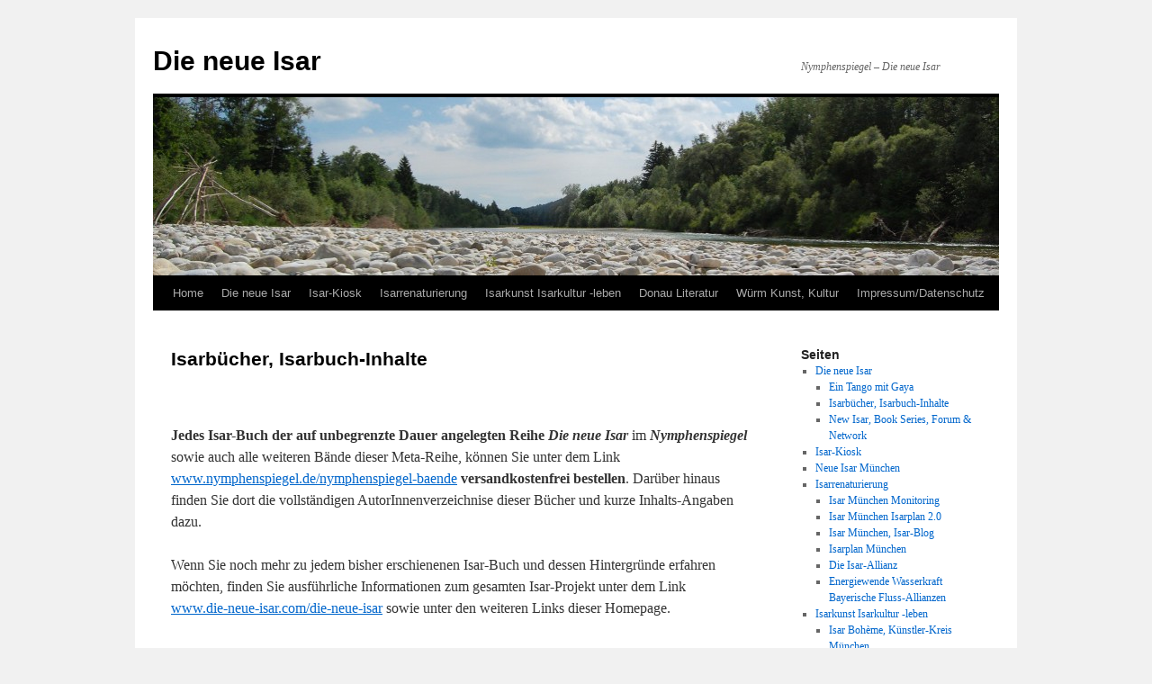

--- FILE ---
content_type: text/html; charset=UTF-8
request_url: https://www.die-neue-isar.com/die-neue-isar/isarbuecher-isarbuch-inhalte
body_size: 20662
content:
<!DOCTYPE html>
<html lang="en-US">
<head>
<meta charset="UTF-8" />
<title>Isarbücher, Isarbuch-Inhalte | Die neue Isar</title>
<link rel="profile" href="http://gmpg.org/xfn/11" />
<link rel="stylesheet" type="text/css" media="all" href="https://www.die-neue-isar.com/wordpress/wp-content/themes/twentyten/style.css" />
<link rel="pingback" href="https://www.die-neue-isar.com/wordpress/xmlrpc.php" />
<link rel='dns-prefetch' href='//s.w.org' />
<link rel="alternate" type="application/rss+xml" title="Die neue Isar &raquo; Feed" href="https://www.die-neue-isar.com/feed" />
<link rel="alternate" type="application/rss+xml" title="Die neue Isar &raquo; Comments Feed" href="https://www.die-neue-isar.com/comments/feed" />
		<script type="text/javascript">
			window._wpemojiSettings = {"baseUrl":"https:\/\/s.w.org\/images\/core\/emoji\/12.0.0-1\/72x72\/","ext":".png","svgUrl":"https:\/\/s.w.org\/images\/core\/emoji\/12.0.0-1\/svg\/","svgExt":".svg","source":{"concatemoji":"https:\/\/www.die-neue-isar.com\/wordpress\/wp-includes\/js\/wp-emoji-release.min.js?ver=5.4.18"}};
			/*! This file is auto-generated */
			!function(e,a,t){var n,r,o,i=a.createElement("canvas"),p=i.getContext&&i.getContext("2d");function s(e,t){var a=String.fromCharCode;p.clearRect(0,0,i.width,i.height),p.fillText(a.apply(this,e),0,0);e=i.toDataURL();return p.clearRect(0,0,i.width,i.height),p.fillText(a.apply(this,t),0,0),e===i.toDataURL()}function c(e){var t=a.createElement("script");t.src=e,t.defer=t.type="text/javascript",a.getElementsByTagName("head")[0].appendChild(t)}for(o=Array("flag","emoji"),t.supports={everything:!0,everythingExceptFlag:!0},r=0;r<o.length;r++)t.supports[o[r]]=function(e){if(!p||!p.fillText)return!1;switch(p.textBaseline="top",p.font="600 32px Arial",e){case"flag":return s([127987,65039,8205,9895,65039],[127987,65039,8203,9895,65039])?!1:!s([55356,56826,55356,56819],[55356,56826,8203,55356,56819])&&!s([55356,57332,56128,56423,56128,56418,56128,56421,56128,56430,56128,56423,56128,56447],[55356,57332,8203,56128,56423,8203,56128,56418,8203,56128,56421,8203,56128,56430,8203,56128,56423,8203,56128,56447]);case"emoji":return!s([55357,56424,55356,57342,8205,55358,56605,8205,55357,56424,55356,57340],[55357,56424,55356,57342,8203,55358,56605,8203,55357,56424,55356,57340])}return!1}(o[r]),t.supports.everything=t.supports.everything&&t.supports[o[r]],"flag"!==o[r]&&(t.supports.everythingExceptFlag=t.supports.everythingExceptFlag&&t.supports[o[r]]);t.supports.everythingExceptFlag=t.supports.everythingExceptFlag&&!t.supports.flag,t.DOMReady=!1,t.readyCallback=function(){t.DOMReady=!0},t.supports.everything||(n=function(){t.readyCallback()},a.addEventListener?(a.addEventListener("DOMContentLoaded",n,!1),e.addEventListener("load",n,!1)):(e.attachEvent("onload",n),a.attachEvent("onreadystatechange",function(){"complete"===a.readyState&&t.readyCallback()})),(n=t.source||{}).concatemoji?c(n.concatemoji):n.wpemoji&&n.twemoji&&(c(n.twemoji),c(n.wpemoji)))}(window,document,window._wpemojiSettings);
		</script>
		<style type="text/css">
img.wp-smiley,
img.emoji {
	display: inline !important;
	border: none !important;
	box-shadow: none !important;
	height: 1em !important;
	width: 1em !important;
	margin: 0 .07em !important;
	vertical-align: -0.1em !important;
	background: none !important;
	padding: 0 !important;
}
</style>
	<link rel='stylesheet' id='wp-block-library-css'  href='https://www.die-neue-isar.com/wordpress/wp-includes/css/dist/block-library/style.min.css?ver=5.4.18' type='text/css' media='all' />
<link rel='https://api.w.org/' href='https://www.die-neue-isar.com/wp-json/' />
<link rel="EditURI" type="application/rsd+xml" title="RSD" href="https://www.die-neue-isar.com/wordpress/xmlrpc.php?rsd" />
<link rel="wlwmanifest" type="application/wlwmanifest+xml" href="https://www.die-neue-isar.com/wordpress/wp-includes/wlwmanifest.xml" /> 
<meta name="generator" content="WordPress 5.4.18" />
<link rel="canonical" href="https://www.die-neue-isar.com/die-neue-isar/isarbuecher-isarbuch-inhalte" />
<link rel='shortlink' href='https://www.die-neue-isar.com/?p=734' />
<link rel="alternate" type="application/json+oembed" href="https://www.die-neue-isar.com/wp-json/oembed/1.0/embed?url=https%3A%2F%2Fwww.die-neue-isar.com%2Fdie-neue-isar%2Fisarbuecher-isarbuch-inhalte" />
<link rel="alternate" type="text/xml+oembed" href="https://www.die-neue-isar.com/wp-json/oembed/1.0/embed?url=https%3A%2F%2Fwww.die-neue-isar.com%2Fdie-neue-isar%2Fisarbuecher-isarbuch-inhalte&#038;format=xml" />
</head>

<body class="page-template-default page page-id-734 page-child parent-pageid-767">
<div id="wrapper" class="hfeed">
	<div id="header">
		<div id="masthead">
			<div id="branding" role="banner">
								<div id="site-title">
					<span>
						<a href="https://www.die-neue-isar.com/" title="Die neue Isar" rel="home">Die neue Isar</a>
					</span>
				</div>
				<div id="site-description">Nymphenspiegel &#8211; Die neue Isar</div>

										<img src="https://www.die-neue-isar.com/wordpress/wp-content/uploads/2011/09/cropped-die-neue-isar-start_938x215.jpg" width="940" height="198" alt="" />
								</div><!-- #branding -->

			<div id="access" role="navigation">
			  				<div class="skip-link screen-reader-text"><a href="#content" title="Skip to content">Skip to content</a></div>
								<div class="menu"><ul>
<li ><a href="https://www.die-neue-isar.com/">Home</a></li><li class="page_item page-item-767 page_item_has_children current_page_ancestor current_page_parent"><a href="https://www.die-neue-isar.com/die-neue-isar">Die neue Isar</a>
<ul class='children'>
	<li class="page_item page-item-1880"><a href="https://www.die-neue-isar.com/die-neue-isar/ein-tango-mit-gaya">Ein Tango mit Gaya</a></li>
	<li class="page_item page-item-734 current_page_item"><a href="https://www.die-neue-isar.com/die-neue-isar/isarbuecher-isarbuch-inhalte" aria-current="page">Isarbücher, Isarbuch-Inhalte</a></li>
	<li class="page_item page-item-252"><a href="https://www.die-neue-isar.com/die-neue-isar/new-isar-book-series-forum-network">New Isar, Book Series, Forum &#038; Network</a></li>
</ul>
</li>
<li class="page_item page-item-196"><a href="https://www.die-neue-isar.com/isar-kiosk">Isar-Kiosk</a></li>
<li class="page_item page-item-139 page_item_has_children"><a href="https://www.die-neue-isar.com/isarrenaturierung">Isarrenaturierung</a>
<ul class='children'>
	<li class="page_item page-item-551"><a href="https://www.die-neue-isar.com/isarrenaturierung/isar-muenchen-monitoring">Isar München Monitoring</a></li>
	<li class="page_item page-item-1196"><a href="https://www.die-neue-isar.com/isarrenaturierung/isar-muenchen-isarplan-2">Isar München Isarplan 2.0</a></li>
	<li class="page_item page-item-373"><a href="https://www.die-neue-isar.com/isarrenaturierung/isar-muenchen-isar-blog">Isar München, Isar-Blog</a></li>
	<li class="page_item page-item-110"><a href="https://www.die-neue-isar.com/isarrenaturierung/isarplan">Isarplan München</a></li>
	<li class="page_item page-item-95"><a href="https://www.die-neue-isar.com/isarrenaturierung/isarallianz">Die Isar-Allianz</a></li>
	<li class="page_item page-item-1158"><a href="https://www.die-neue-isar.com/isarrenaturierung/energiewende-wasserkraft-bayerische-fluss-allianzen">Energiewende Wasserkraft Bayerische Fluss-Allianzen</a></li>
</ul>
</li>
<li class="page_item page-item-164 page_item_has_children"><a href="https://www.die-neue-isar.com/isarkunst-isarkultur-isarleben">Isarkunst Isarkultur -leben</a>
<ul class='children'>
	<li class="page_item page-item-1377"><a href="https://www.die-neue-isar.com/isarkunst-isarkultur-isarleben/isar-boheme-kuenstler-kreis-muenchen">Isar Bohème, Künstler-Kreis München</a></li>
	<li class="page_item page-item-472"><a href="https://www.die-neue-isar.com/isarkunst-isarkultur-isarleben/isar-lyrik-isar-literarisch">Isar Lyrik, Isar literarisch</a></li>
	<li class="page_item page-item-1216"><a href="https://www.die-neue-isar.com/isarkunst-isarkultur-isarleben/kinder-isar-naturschutz-jugend-arbeit-umwelt-bildung-2">Isar Naturschutz-, Umwelt-Bildung für Kinder und Jugendliche</a></li>
	<li class="page_item page-item-1346"><a href="https://www.die-neue-isar.com/isarkunst-isarkultur-isarleben/isarinselfest-2012-isar-muenchen-themen-forum">Isarinselfest 2012 Isar München Themen-Forum</a></li>
	<li class="page_item page-item-727"><a href="https://www.die-neue-isar.com/isarkunst-isarkultur-isarleben/isarwandern-isar-wanderbuecher-isar-wanderungen">Isarwandern, Isar-Wanderbücher, Isar-Wanderungen</a></li>
	<li class="page_item page-item-1259"><a href="https://www.die-neue-isar.com/isarkunst-isarkultur-isarleben/isar-photo-wettbewerb">Isar Photo Wettbewerb</a></li>
	<li class="page_item page-item-156"><a href="https://www.die-neue-isar.com/isarkunst-isarkultur-isarleben/isarfest-muenchen">Isarfest München</a></li>
</ul>
</li>
<li class="page_item page-item-847 page_item_has_children"><a href="https://www.die-neue-isar.com/donau-buch-projekt">Donau Literatur</a>
<ul class='children'>
	<li class="page_item page-item-1319"><a href="https://www.die-neue-isar.com/donau-buch-projekt/grundwasser-fluesse-trinkwasser-naturschutz-bayern-gas-fracking-chiemgau">Grundwasser-Flüsse, Trinkwasser- und Naturschutz Bayern, Gas-Fracking-Chiemgau</a></li>
	<li class="page_item page-item-882"><a href="https://www.die-neue-isar.com/donau-buch-projekt/iller-lech-isar-inn-donau-renaturierung-buecher-literatur">Iller-, Lech-, Isar-, Inn- und Donau-Projekte</a></li>
	<li class="page_item page-item-896"><a href="https://www.die-neue-isar.com/donau-buch-projekt/woernitz-altmuehl-naab-regen-literatur-buecher">Wörnitz-, Altmühl-, Naab-, Regen- und Ilz-Projekte</a></li>
</ul>
</li>
<li class="page_item page-item-208 page_item_has_children"><a href="https://www.die-neue-isar.com/wuermkunst-kultur-lebenslinien">Würm Kunst, Kultur</a>
<ul class='children'>
	<li class="page_item page-item-581"><a href="https://www.die-neue-isar.com/wuermkunst-kultur-lebenslinien/wuerm-kunst-wuerm-kultur-projekte">Würm-Kunst, Würm-Kulturprojekte</a></li>
</ul>
</li>
<li class="page_item page-item-2 page_item_has_children"><a href="https://www.die-neue-isar.com/impressum">Impressum/Datenschutz</a>
<ul class='children'>
	<li class="page_item page-item-1840"><a href="https://www.die-neue-isar.com/impressum/agbs">AGBs</a></li>
	<li class="page_item page-item-198 page_item_has_children"><a href="https://www.die-neue-isar.com/impressum/kontakt">Termine &#038; Kontakt</a>
	<ul class='children'>
		<li class="page_item page-item-406"><a href="https://www.die-neue-isar.com/impressum/kontakt/isar-kultur-links">Isar- &#038; Kultur-Links</a></li>
		<li class="page_item page-item-1565"><a href="https://www.die-neue-isar.com/impressum/kontakt/kultur-muenchen-naturschutz-veranstaltungen-archiv-ab-2013">Kultur München &#038; Naturschutz-Veranstaltungen Archiv ab 2013</a></li>
		<li class="page_item page-item-815"><a href="https://www.die-neue-isar.com/impressum/kontakt/veranstaltungs-archiv">Isar &#038; Kultur Termine München Archiv ab 2011</a></li>
		<li class="page_item page-item-651"><a href="https://www.die-neue-isar.com/impressum/kontakt/isar-veranstaltungen-nymphenspiegel-kultursalon-programm-2">Isar-Veranstaltungen &#038; München Salon Kultur Programm</a></li>
		<li class="page_item page-item-1070"><a href="https://www.die-neue-isar.com/impressum/kontakt/kultur-salon-naturschutz-veranstaltungen-chiemgau">Kultur Salon &#038; Naturschutz Veranstaltungen Chiemgau</a></li>
	</ul>
</li>
</ul>
</li>
</ul></div>
			</div><!-- #access -->
		</div><!-- #masthead -->
	</div><!-- #header -->

	<div id="main">

		<div id="container">
			<div id="content" role="main">

			

				<div id="post-734" class="post-734 page type-page status-publish hentry">
											<h1 class="entry-title">Isarbücher, Isarbuch-Inhalte</h1>
					
					<div class="entry-content">
						<p>&nbsp;</p>
<p><strong>Jedes Isar-Buch der auf unbegrenzte Dauer angelegten Reihe <em>Die neue Isar</em></strong> im<strong><em> Nymphenspiegel</em> </strong>sowie auch alle weiteren Bände dieser Meta-Reihe, können Sie unter dem Link <a href="http://www.nymphenspiegel.de/nymphenspiegel-baende">www.nymphenspiegel.de/nymphenspiegel-baende</a> <strong>versandkostenfrei</strong><strong> bestellen</strong>. Darüber hinaus finden Sie dort die vollständigen AutorInnenverzeichnise dieser Bücher und kurze Inhalts-Angaben dazu.</p>
<p>Wenn Sie noch mehr zu jedem bisher erschienenen Isar-Buch und dessen Hintergründe erfahren möchten, finden Sie ausführliche Informationen zum gesamten Isar-Projekt unter dem Link  <a href="http://www.die-neue-isar.com/die-neue-isar">www.die-neue-isar.com/die-neue-isar</a> sowie unter den weiteren Links dieser Homepage.</p>
<p>&nbsp;</p>
<p><strong>Weitere Projekte von Ralf Sartori</strong> unter <a href="http://www.nymphenspiegel.de/"><strong>www.nymphenspiegel.de</strong></a><strong> </strong>oder <a href="http://www.tango-a-la-carte.de/"><strong>www.tango-a-la-carte.de</strong></a><strong></strong></p>
<p><strong> </strong></p>
																	</div><!-- .entry-content -->
				</div><!-- #post-## -->

				
			<div id="comments">


	<p class="nocomments">Comments are closed.</p>



</div><!-- #comments -->


			</div><!-- #content -->
		</div><!-- #container -->


		<div id="primary" class="widget-area" role="complementary">
			<ul class="xoxo">

<li id="pages-3" class="widget-container widget_pages"><h3 class="widget-title">Seiten</h3>		<ul>
			<li class="page_item page-item-767 page_item_has_children current_page_ancestor current_page_parent"><a href="https://www.die-neue-isar.com/die-neue-isar">Die neue Isar</a>
<ul class='children'>
	<li class="page_item page-item-1880"><a href="https://www.die-neue-isar.com/die-neue-isar/ein-tango-mit-gaya">Ein Tango mit Gaya</a></li>
	<li class="page_item page-item-734 current_page_item"><a href="https://www.die-neue-isar.com/die-neue-isar/isarbuecher-isarbuch-inhalte" aria-current="page">Isarbücher, Isarbuch-Inhalte</a></li>
	<li class="page_item page-item-252"><a href="https://www.die-neue-isar.com/die-neue-isar/new-isar-book-series-forum-network">New Isar, Book Series, Forum &#038; Network</a></li>
</ul>
</li>
<li class="page_item page-item-196"><a href="https://www.die-neue-isar.com/isar-kiosk">Isar-Kiosk</a></li>
<li class="page_item page-item-36"><a href="https://www.die-neue-isar.com/">Neue Isar München</a></li>
<li class="page_item page-item-139 page_item_has_children"><a href="https://www.die-neue-isar.com/isarrenaturierung">Isarrenaturierung</a>
<ul class='children'>
	<li class="page_item page-item-551"><a href="https://www.die-neue-isar.com/isarrenaturierung/isar-muenchen-monitoring">Isar München Monitoring</a></li>
	<li class="page_item page-item-1196"><a href="https://www.die-neue-isar.com/isarrenaturierung/isar-muenchen-isarplan-2">Isar München Isarplan 2.0</a></li>
	<li class="page_item page-item-373"><a href="https://www.die-neue-isar.com/isarrenaturierung/isar-muenchen-isar-blog">Isar München, Isar-Blog</a></li>
	<li class="page_item page-item-110"><a href="https://www.die-neue-isar.com/isarrenaturierung/isarplan">Isarplan München</a></li>
	<li class="page_item page-item-95"><a href="https://www.die-neue-isar.com/isarrenaturierung/isarallianz">Die Isar-Allianz</a></li>
	<li class="page_item page-item-1158"><a href="https://www.die-neue-isar.com/isarrenaturierung/energiewende-wasserkraft-bayerische-fluss-allianzen">Energiewende Wasserkraft Bayerische Fluss-Allianzen</a></li>
</ul>
</li>
<li class="page_item page-item-164 page_item_has_children"><a href="https://www.die-neue-isar.com/isarkunst-isarkultur-isarleben">Isarkunst Isarkultur -leben</a>
<ul class='children'>
	<li class="page_item page-item-1377"><a href="https://www.die-neue-isar.com/isarkunst-isarkultur-isarleben/isar-boheme-kuenstler-kreis-muenchen">Isar Bohème, Künstler-Kreis München</a></li>
	<li class="page_item page-item-472"><a href="https://www.die-neue-isar.com/isarkunst-isarkultur-isarleben/isar-lyrik-isar-literarisch">Isar Lyrik, Isar literarisch</a></li>
	<li class="page_item page-item-1216"><a href="https://www.die-neue-isar.com/isarkunst-isarkultur-isarleben/kinder-isar-naturschutz-jugend-arbeit-umwelt-bildung-2">Isar Naturschutz-, Umwelt-Bildung für Kinder und Jugendliche</a></li>
	<li class="page_item page-item-1346"><a href="https://www.die-neue-isar.com/isarkunst-isarkultur-isarleben/isarinselfest-2012-isar-muenchen-themen-forum">Isarinselfest 2012 Isar München Themen-Forum</a></li>
	<li class="page_item page-item-727"><a href="https://www.die-neue-isar.com/isarkunst-isarkultur-isarleben/isarwandern-isar-wanderbuecher-isar-wanderungen">Isarwandern, Isar-Wanderbücher, Isar-Wanderungen</a></li>
	<li class="page_item page-item-1259"><a href="https://www.die-neue-isar.com/isarkunst-isarkultur-isarleben/isar-photo-wettbewerb">Isar Photo Wettbewerb</a></li>
	<li class="page_item page-item-156"><a href="https://www.die-neue-isar.com/isarkunst-isarkultur-isarleben/isarfest-muenchen">Isarfest München</a></li>
</ul>
</li>
<li class="page_item page-item-847 page_item_has_children"><a href="https://www.die-neue-isar.com/donau-buch-projekt">Donau Literatur</a>
<ul class='children'>
	<li class="page_item page-item-1319"><a href="https://www.die-neue-isar.com/donau-buch-projekt/grundwasser-fluesse-trinkwasser-naturschutz-bayern-gas-fracking-chiemgau">Grundwasser-Flüsse, Trinkwasser- und Naturschutz Bayern, Gas-Fracking-Chiemgau</a></li>
	<li class="page_item page-item-882"><a href="https://www.die-neue-isar.com/donau-buch-projekt/iller-lech-isar-inn-donau-renaturierung-buecher-literatur">Iller-, Lech-, Isar-, Inn- und Donau-Projekte</a></li>
	<li class="page_item page-item-896"><a href="https://www.die-neue-isar.com/donau-buch-projekt/woernitz-altmuehl-naab-regen-literatur-buecher">Wörnitz-, Altmühl-, Naab-, Regen- und Ilz-Projekte</a></li>
</ul>
</li>
<li class="page_item page-item-208 page_item_has_children"><a href="https://www.die-neue-isar.com/wuermkunst-kultur-lebenslinien">Würm Kunst, Kultur</a>
<ul class='children'>
	<li class="page_item page-item-581"><a href="https://www.die-neue-isar.com/wuermkunst-kultur-lebenslinien/wuerm-kunst-wuerm-kultur-projekte">Würm-Kunst, Würm-Kulturprojekte</a></li>
</ul>
</li>
<li class="page_item page-item-2 page_item_has_children"><a href="https://www.die-neue-isar.com/impressum">Impressum/Datenschutz</a>
<ul class='children'>
	<li class="page_item page-item-1840"><a href="https://www.die-neue-isar.com/impressum/agbs">AGBs</a></li>
	<li class="page_item page-item-198 page_item_has_children"><a href="https://www.die-neue-isar.com/impressum/kontakt">Termine &#038; Kontakt</a>
	<ul class='children'>
		<li class="page_item page-item-406"><a href="https://www.die-neue-isar.com/impressum/kontakt/isar-kultur-links">Isar- &#038; Kultur-Links</a></li>
		<li class="page_item page-item-1565"><a href="https://www.die-neue-isar.com/impressum/kontakt/kultur-muenchen-naturschutz-veranstaltungen-archiv-ab-2013">Kultur München &#038; Naturschutz-Veranstaltungen Archiv ab 2013</a></li>
		<li class="page_item page-item-815"><a href="https://www.die-neue-isar.com/impressum/kontakt/veranstaltungs-archiv">Isar &#038; Kultur Termine München Archiv ab 2011</a></li>
		<li class="page_item page-item-651"><a href="https://www.die-neue-isar.com/impressum/kontakt/isar-veranstaltungen-nymphenspiegel-kultursalon-programm-2">Isar-Veranstaltungen &#038; München Salon Kultur Programm</a></li>
		<li class="page_item page-item-1070"><a href="https://www.die-neue-isar.com/impressum/kontakt/kultur-salon-naturschutz-veranstaltungen-chiemgau">Kultur Salon &#038; Naturschutz Veranstaltungen Chiemgau</a></li>
	</ul>
</li>
</ul>
</li>
		</ul>
			</li>			</ul>
		</div><!-- #primary .widget-area -->

	</div><!-- #main -->

	<div id="footer" role="contentinfo">
		<div id="colophon">



			<div id="site-info">
				<a href="https://www.die-neue-isar.com/" title="Die neue Isar" rel="home">
					Die neue Isar				</a>
			</div><!-- #site-info -->

			<div id="site-generator">
								<a href="http://wordpress.org/" title="Semantic Personal Publishing Platform" rel="generator">Proudly powered by WordPress.</a>
			</div><!-- #site-generator -->

		</div><!-- #colophon -->
	</div><!-- #footer -->

</div><!-- #wrapper -->

<script type='text/javascript' src='https://www.die-neue-isar.com/wordpress/wp-includes/js/comment-reply.min.js?ver=5.4.18'></script>
<script type='text/javascript' src='https://www.die-neue-isar.com/wordpress/wp-includes/js/wp-embed.min.js?ver=5.4.18'></script>
</body>
</html>
